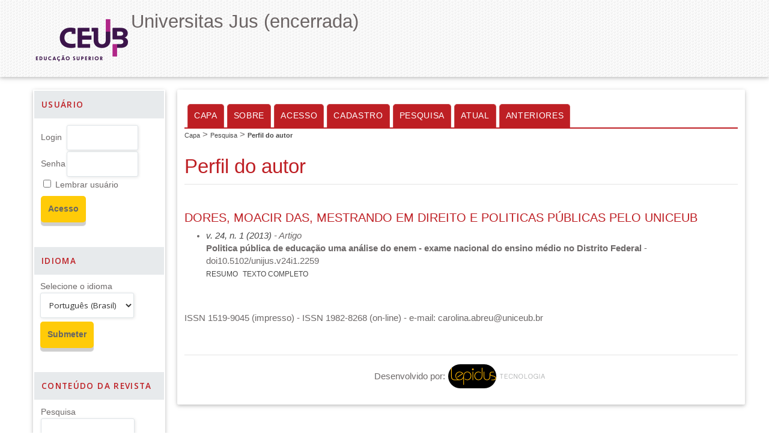

--- FILE ---
content_type: text/html; charset=utf-8
request_url: https://www.publicacoesacademicas.uniceub.br/jus/search/authors/view?firstName=Moacir&middleName=das&lastName=Dores&affiliation=Mestrando%20em%20Direito%20e%20Politicas%20P%C3%BAblicas%20pelo%20UNICEUB&country=
body_size: 4405
content:

<!DOCTYPE html PUBLIC "-//W3C//DTD XHTML 1.0 Transitional//EN"
	"http://www.w3.org/TR/xhtml1/DTD/xhtml1-transitional.dtd">
<html xmlns="http://www.w3.org/1999/xhtml" lang="pt-BR" xml:lang="pt-BR">
<head>
	<meta http-equiv="Content-Type" content="text/html; charset=utf-8" />
	<title>Perfil do autor</title>
	<meta name="description" content="" />
	<meta name="keywords" content="Direito; Estado; Sociedade; Cidadania; Globalização;" />
	<meta name="generator" content="Open Journal Systems 2.4.8.5" />
	
		<link rel="stylesheet" href="https://www.publicacoesacademicas.uniceub.br/lib/pkp/styles/pkp.css" type="text/css" />
	<link rel="stylesheet" href="https://www.publicacoesacademicas.uniceub.br/lib/pkp/styles/common.css" type="text/css" />
	<link rel="stylesheet" href="https://www.publicacoesacademicas.uniceub.br/styles/common.css" type="text/css" />
	<link rel="stylesheet" href="https://www.publicacoesacademicas.uniceub.br/styles/compiled.css" type="text/css" />

			<script type="text/javascript" src="https://ajax.googleapis.com/ajax/libs/jquery/1.4.4/jquery.min.js"></script>
		<script type="text/javascript" src="https://ajax.googleapis.com/ajax/libs/jqueryui/1.8.6/jquery-ui.min.js"></script>
	
	
	
	<link rel="stylesheet" href="https://www.publicacoesacademicas.uniceub.br/styles/sidebar.css" type="text/css" />		<link rel="stylesheet" href="https://www.publicacoesacademicas.uniceub.br/styles/rightSidebar.css" type="text/css" />	
			<link rel="stylesheet" href="https://www.publicacoesacademicas.uniceub.br/public/site/sitestyle.css" type="text/css" />
			<link rel="stylesheet" href="https://www.publicacoesacademicas.uniceub.br/plugins/themes/temaLepidus/temaLepidus_laranja.css" type="text/css" />
			<link rel="stylesheet" href="https://www.publicacoesacademicas.uniceub.br/plugins/generic/doiInSummary/doi.css" type="text/css" />
			<link rel="stylesheet" href="https://www.publicacoesacademicas.uniceub.br/plugins/blocks/languageToggle/styles/languageToggle.css" type="text/css" />
	
	<!-- Default global locale keys for JavaScript -->
	
<script type="text/javascript">
	jQuery.pkp = jQuery.pkp || { };
	jQuery.pkp.locale = { };
			
				jQuery.pkp.locale.form_dataHasChanged = 'Os dados deste formulário foram alterados. Continuar assim mesmo?';
	</script>
	<!-- Compiled scripts -->
			
<script type="text/javascript" src="https://www.publicacoesacademicas.uniceub.br/lib/pkp/js/lib/jquery/plugins/jquery.tag-it.js"></script>
<script type="text/javascript" src="https://www.publicacoesacademicas.uniceub.br/lib/pkp/js/lib/jquery/plugins/jquery.cookie.js"></script>

<script type="text/javascript" src="https://www.publicacoesacademicas.uniceub.br/lib/pkp/js/functions/fontController.js"></script>
<script type="text/javascript" src="https://www.publicacoesacademicas.uniceub.br/lib/pkp/js/functions/general.js"></script>
<script type="text/javascript" src="https://www.publicacoesacademicas.uniceub.br/lib/pkp/js/functions/jqueryValidatorI18n.js"></script>

<script type="text/javascript" src="https://www.publicacoesacademicas.uniceub.br/lib/pkp/js/classes/Helper.js"></script>
<script type="text/javascript" src="https://www.publicacoesacademicas.uniceub.br/lib/pkp/js/classes/ObjectProxy.js"></script>
<script type="text/javascript" src="https://www.publicacoesacademicas.uniceub.br/lib/pkp/js/classes/Handler.js"></script>
<script type="text/javascript" src="https://www.publicacoesacademicas.uniceub.br/lib/pkp/js/classes/linkAction/LinkActionRequest.js"></script>
<script type="text/javascript" src="https://www.publicacoesacademicas.uniceub.br/lib/pkp/js/classes/features/Feature.js"></script>

<script type="text/javascript" src="https://www.publicacoesacademicas.uniceub.br/lib/pkp/js/controllers/SiteHandler.js"></script><!-- Included only for namespace definition -->
<script type="text/javascript" src="https://www.publicacoesacademicas.uniceub.br/lib/pkp/js/controllers/UrlInDivHandler.js"></script>
<script type="text/javascript" src="https://www.publicacoesacademicas.uniceub.br/lib/pkp/js/controllers/AutocompleteHandler.js"></script>
<script type="text/javascript" src="https://www.publicacoesacademicas.uniceub.br/lib/pkp/js/controllers/ExtrasOnDemandHandler.js"></script>
<script type="text/javascript" src="https://www.publicacoesacademicas.uniceub.br/lib/pkp/js/controllers/form/FormHandler.js"></script>
<script type="text/javascript" src="https://www.publicacoesacademicas.uniceub.br/lib/pkp/js/controllers/form/AjaxFormHandler.js"></script>
<script type="text/javascript" src="https://www.publicacoesacademicas.uniceub.br/lib/pkp/js/controllers/form/ClientFormHandler.js"></script>
<script type="text/javascript" src="https://www.publicacoesacademicas.uniceub.br/lib/pkp/js/controllers/grid/GridHandler.js"></script>
<script type="text/javascript" src="https://www.publicacoesacademicas.uniceub.br/lib/pkp/js/controllers/linkAction/LinkActionHandler.js"></script>

<script type="text/javascript" src="https://www.publicacoesacademicas.uniceub.br/js/pages/search/SearchFormHandler.js"></script>
<script type="text/javascript" src="https://www.publicacoesacademicas.uniceub.br/js/statistics/ReportGeneratorFormHandler.js"></script>
<script type="text/javascript" src="https://www.publicacoesacademicas.uniceub.br/plugins/generic/lucene/js/LuceneAutocompleteHandler.js"></script>

<script type="text/javascript" src="https://www.publicacoesacademicas.uniceub.br/lib/pkp/js/lib/jquery/plugins/jquery.pkp.js"></script>	
	<!-- Form validation -->
	<script type="text/javascript" src="https://www.publicacoesacademicas.uniceub.br/lib/pkp/js/lib/jquery/plugins/validate/jquery.validate.js"></script>
	<script type="text/javascript">
		<!--
		// initialise plugins
		
		$(function(){
			jqueryValidatorI18n("https://www.publicacoesacademicas.uniceub.br", "pt_BR"); // include the appropriate validation localization
			
			$(".tagit").live('click', function() {
				$(this).find('input').focus();
			});
		});
		// -->
		
	</script>

		
</head>
<body id="pkp-search-authorDetails">
<div id="container">

<div id="header">
<div id="headerTitle">
<h1>
	Universitas Jus (encerrada)
</h1>
</div>
</div>

<div id="body">

	<div id="sidebar">
							<div id="rightSidebar">
				<div class="block" id="sidebarDevelopedBy">
	<a class="blockTitle" href="http://pkp.sfu.ca/ojs/" id="developedBy">Open Journal Systems</a>
</div><div class="block" id="sidebarHelp">
	<a class="blockTitle" href="javascript:openHelp('https://www.publicacoesacademicas.uniceub.br/jus/help/view/user/topic/000005')">Ajuda do sistema</a>
</div><div class="block" id="sidebarUser">
			<span class="blockTitle">Usuário</span>
	
												<form method="post" action="https://www.publicacoesacademicas.uniceub.br/jus/login/signIn">
					<table>
						<tr>
							<td><label for="sidebar-username">Login</label></td>
							<td><input type="text" id="sidebar-username" name="username" value="" size="12" maxlength="32" class="textField" /></td>
						</tr>
						<tr>
							<td><label for="sidebar-password">Senha</label></td>
							<td><input type="password" id="sidebar-password" name="password" value="" size="12" class="textField" /></td>
						</tr>
						<tr>
							<td colspan="2"><input type="checkbox" id="remember" name="remember" value="1" /> <label for="remember">Lembrar usuário</label></td>
						</tr>
						<tr>
							<td colspan="2"><input type="submit" value="Acesso" class="button" /></td>
						</tr>
					</table>
				</form>
						</div>
<div class="block" id="sidebarLanguageToggle">
	<script type="text/javascript">
		<!--
		function changeLanguage() {
			var e = document.getElementById('languageSelect');
			var new_locale = e.options[e.selectedIndex].value;

			var redirect_url = 'https://www.publicacoesacademicas.uniceub.br/jus/user/setLocale/NEW_LOCALE?source=%2Fjus%2Fsearch%2Fauthors%2Fview%3FfirstName%3DMoacir%26middleName%3Ddas%26lastName%3DDores%26affiliation%3DMestrando%2520em%2520Direito%2520e%2520Politicas%2520P%25C3%25BAblicas%2520pelo%2520UNICEUB%26country%3D';
			redirect_url = redirect_url.replace("NEW_LOCALE", new_locale);

			window.location.href = redirect_url;
		}
		//-->
	</script>
	<span class="blockTitle">Idioma</span>
	<form action="#">
		<label for="languageSelect">Selecione o idioma</label>
		<select id="languageSelect" size="1" name="locale" class="selectMenu"><option label="English" value="en_US">English</option>
<option label="Español (España)" value="es_ES">Español (España)</option>
<option label="Português (Brasil)" value="pt_BR" selected="selected">Português (Brasil)</option>
<option label="Français (Canada)" value="fr_CA">Français (Canada)</option>
</select>
		<input type="submit" class="button" value="Submeter" onclick="changeLanguage(); return false;" />
	</form>
</div>
<div class="block" id="sidebarNavigation">
	<span class="blockTitle">Conteúdo da revista</span>

	
	
	<form id="simpleSearchForm" action="https://www.publicacoesacademicas.uniceub.br/jus/search/search">
				<table id="simpleSearchInput">
			<tr>
				<td>
													<label for="simpleQuery">Pesquisa <br />
					<input type="text" id="simpleQuery" name="simpleQuery" size="15" maxlength="255" value="" class="textField" /></label>
								</td>
			</tr>
			<tr>
				<td><label for="searchField">
				Escopo da Busca
				<br />
				<select id="searchField" name="searchField" size="1" class="selectMenu">
					<option label="Todos" value="query">Todos</option>
<option label="Autor" value="authors">Autor</option>
<option label="Título" value="title">Título</option>
<option label="Resumo" value="abstract">Resumo</option>
<option label="Termos indexados" value="indexTerms">Termos indexados</option>
<option label="Texto Completo" value="galleyFullText">Texto Completo</option>

				</select></label>
				</td>
			</tr>
			<tr>
				<td><input type="submit" value="Pesquisar" class="button" /></td>
			</tr>
		</table>
	</form>

	<br />

		<span class="blockSubtitle">Procurar</span>
	<ul>
		<li><a href="https://www.publicacoesacademicas.uniceub.br/jus/issue/archive">Por Edição</a></li>
		<li><a href="https://www.publicacoesacademicas.uniceub.br/jus/search/authors">Por Autor</a></li>
		<li><a href="https://www.publicacoesacademicas.uniceub.br/jus/search/titles">Por Título</a></li>
		
					<li><a href="https://www.publicacoesacademicas.uniceub.br/index">Outras revistas</a></li>
						</ul>
	</div>

<!-- Add javascript required for font sizer -->
<script type="text/javascript">
	<!--
	$(function(){
		fontSize("#sizer", "body", 9, 16, 32, ""); // Initialize the font sizer
	});
	// -->
</script>

<div class="block" id="sidebarFontSize" style="margin-bottom: 4px;">
	<span class="blockTitle">Tamanho de fonte</span>
	<div id="sizer"></div>
</div>
<br /><div class="block" id="sidebarInformation">
	<span class="blockTitle">Informações</span>
	<ul>
		<li><a href="https://www.publicacoesacademicas.uniceub.br/jus/information/readers">Para Leitores</a></li>		<li><a href="https://www.publicacoesacademicas.uniceub.br/jus/information/authors">Para Autores</a></li>		<li><a href="https://www.publicacoesacademicas.uniceub.br/jus/information/librarians">Para Bibliotecários</a></li>	</ul>
</div>

			</div>
			</div>

<div id="main">
<div id="navbar">
	<ul class="menu">
		<li id="home"><a href="https://www.publicacoesacademicas.uniceub.br/jus/index">Capa</a></li>
		<li id="about"><a href="https://www.publicacoesacademicas.uniceub.br/jus/about">Sobre</a></li>

					<li id="login"><a href="https://www.publicacoesacademicas.uniceub.br/jus/login">Acesso</a></li>
							<li id="register"><a href="https://www.publicacoesacademicas.uniceub.br/jus/user/register">Cadastro</a></li>
												<li id="search"><a href="https://www.publicacoesacademicas.uniceub.br/jus/search">Pesquisa</a></li>
		
					<li id="current"><a href="https://www.publicacoesacademicas.uniceub.br/jus/issue/current">Atual</a></li>
			<li id="archives"><a href="https://www.publicacoesacademicas.uniceub.br/jus/issue/archive">Anteriores</a></li>
		
				

								</ul>
</div>
<div id="breadcrumb">
	<a href="https://www.publicacoesacademicas.uniceub.br/jus/index">Capa</a> &gt;
			<a href="https://www.publicacoesacademicas.uniceub.br/jus/search/index" class="hierarchyLink">Pesquisa</a> &gt;
			<a href="https://www.publicacoesacademicas.uniceub.br/jus/search/authors/view?firstName=Moacir&amp;middleName=das&amp;lastName=Dores&amp;affiliation=Mestrando%20em%20Direito%20e%20Politicas%20P%C3%BAblicas%20pelo%20UNICEUB&amp;country=" class="current">Perfil do autor</a></div>

<h2>Perfil do autor</h2>


<div id="content">

<div id="authorDetails">
<h3>Dores, Moacir das, Mestrando em Direito e Politicas Públicas pelo UNICEUB</h3>
<ul>
									<li>

		<em><a href="https://www.publicacoesacademicas.uniceub.br/jus/issue/view/165">v. 24, n. 1 (2013)</a> - Artigo</em><br />
		<b>Politica pública de educação  uma análise do enem - exame nacional do ensino médio  no Distrito Federal</b> -doi10.5102/unijus.v24i1.2259<br />
		<a href="https://www.publicacoesacademicas.uniceub.br/jus/article/view/2259" class="file">Resumo</a>
							&nbsp;<a href="https://www.publicacoesacademicas.uniceub.br/jus/article/view/2259/1891" class="file">Texto completo</a>
					</li>
	</ul>
</div>
<!-- Google Analytics -->
<script src="//www.google-analytics.com/urchin.js" type="text/javascript">
</script>
<script type="text/javascript">
_uacct = "UA-78898549-5";
urchinTracker();
</script>
<!-- /Google Analytics -->

	<br /><br />
	<div id="pageFooter">ISSN 1519-9045 (impresso) - ISSN 1982-8268 (on-line) - e-mail: carolina.abreu@uniceub.br</div>
<div class="barreira"></div><div id="rodapeLepidus"><p>Desenvolvido por:</p><a href="http://periodicos.emnuvens.com.br/o-que-e"><img src="https://www.publicacoesacademicas.uniceub.br/plugins/generic/rodapeLepidus/lepidusHorizontal.png" alt="Logomarca da Lepidus Tecnologia" /></a></a></div>			<style type="text/css">
				#main {
					padding-bottom: 0;
				}

				#rodapeLepidus {
					background-color: transparent;
					clear: both;
					margin-top: 50px;
					padding: 10px;
					text-align: center;
					box-sizing: border-box;
					-webkit-box-sizing: border-box;
					-moz-box-sizing: border-box;
					-o-box-sizing: border-box;
					-ms-box-sizing: border-box;
					display: flex;
					display: -webkit-flex;
					display: -moz-flex;
					display: -o-flex;
					display: -ms-flex;
					flex-direction: row;
					-webkit-flex-direction: row;
					-moz-flex-direction: row;
					-o-flex-direction: row;
					-ms-flex-direction: row;
					justify-content: center;
					-webkit-justify-content: center;
					-moz-justify-content: center;
					-o-justify-content: center;
					-ms-justify-content: center;
					align-items: center;
					-webkit-align-items: center;
					-moz-align-items: center;
					-o-align-items: center;
					-ms-align-items: center;
				}

				#rodapeLepidus {
					border-top-style: solid;
					border-top-width: 1px;
				}

				#main {
					margin-bottom: 0;
				}

				#rodapeLepidus img {
					height: 40px;
				}

				#rodapeLepidus a {
					background-color: transparent;
					color: #FFF;
					display: block;
					margin: 0;
					padding: 5px;
					text-decoration: none
				}

				#rodapeLepidus p {
					font-family: Helvetica, Arial, sans-serif;
					font-size: 11pt;
					margin: 0;
					padding: 0;
				}

				#rodapeLepidus a:hover {
					background-color: transparent;
					color: #FFF;
					text-decoration: underline;
				}

				div.barreira {
					clear: both !important;
					float: left !important;
				}
			</style></div><!-- content -->
</div><!-- main -->
</div><!-- body -->



</div><!-- container -->
</body>
</html>